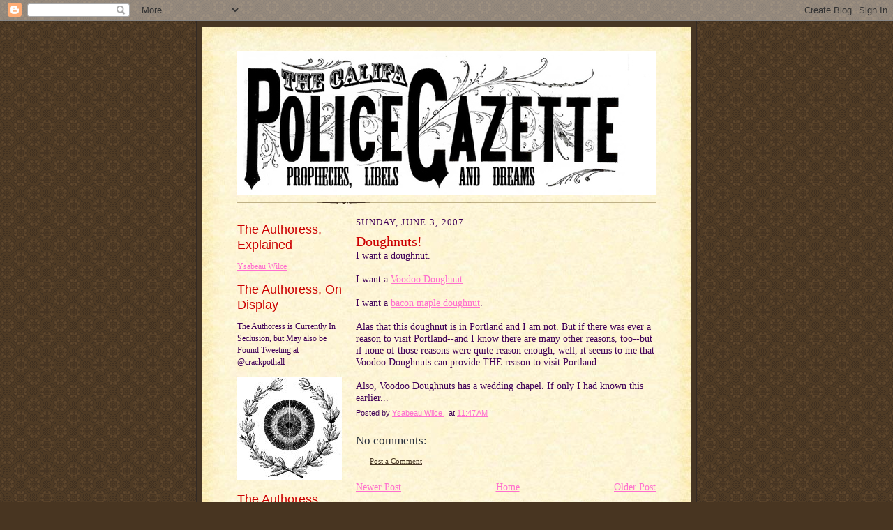

--- FILE ---
content_type: text/html; charset=UTF-8
request_url: http://califapolicegazette.blogspot.com/2007/06/doughnuts.html
body_size: 8500
content:
<!DOCTYPE html>
<html dir='ltr'>
<head>
<link href='https://www.blogger.com/static/v1/widgets/2944754296-widget_css_bundle.css' rel='stylesheet' type='text/css'/>
<meta content='text/html; charset=UTF-8' http-equiv='Content-Type'/>
<meta content='blogger' name='generator'/>
<link href='http://califapolicegazette.blogspot.com/favicon.ico' rel='icon' type='image/x-icon'/>
<link href='http://califapolicegazette.blogspot.com/2007/06/doughnuts.html' rel='canonical'/>
<link rel="alternate" type="application/atom+xml" title=". - Atom" href="http://califapolicegazette.blogspot.com/feeds/posts/default" />
<link rel="alternate" type="application/rss+xml" title=". - RSS" href="http://califapolicegazette.blogspot.com/feeds/posts/default?alt=rss" />
<link rel="service.post" type="application/atom+xml" title=". - Atom" href="https://www.blogger.com/feeds/8771986852817302610/posts/default" />

<link rel="alternate" type="application/atom+xml" title=". - Atom" href="http://califapolicegazette.blogspot.com/feeds/844680523439467519/comments/default" />
<!--Can't find substitution for tag [blog.ieCssRetrofitLinks]-->
<meta content='http://califapolicegazette.blogspot.com/2007/06/doughnuts.html' property='og:url'/>
<meta content='Doughnuts!' property='og:title'/>
<meta content='I want a doughnut. I want a Voodoo Doughnut . I want a bacon maple doughnut . Alas that this doughnut is in Portland and I am not. But if th...' property='og:description'/>
<title>.: Doughnuts!</title>
<style id='page-skin-1' type='text/css'><!--
/*
-----------------------------------------------------
Blogger Template Style Sheet
Name:     Scribe
Date:     27 Feb 2004
Updated by: Blogger Team
------------------------------------------------------ */
/* Defaults
----------------------------------------------- */
body {
margin:0;
padding:0;
font-size: small;
text-align:center;
color:#400058;
line-height:1.3em;
background:#483521 url("https://resources.blogblog.com/blogblog/data/scribe/bg.gif") repeat;
}
blockquote {
font-style:italic;
padding:0 32px;
line-height:1.6;
margin-top:0;
margin-right:0;
margin-bottom:.6em;
margin-left:0;
}
p {
margin:0;
padding:0;
}
abbr, acronym {
cursor:help;
font-style:normal;
}
code {
font-size: 90%;
white-space:normal;
color:#666;
}
hr {display:none;}
img {border:0;}
/* Link styles */
a:link {
color:#FF6FCF;
text-decoration:underline;
}
a:visited {
color: #6131BD;
text-decoration:underline;
}
a:hover {
color: #6131BD;
text-decoration:underline;
}
a:active {
color: #6131BD;
}
/* Layout
----------------------------------------------- */
#outer-wrapper {
background-color:#473624;
border-left:1px solid #332A24;
border-right:1px solid #332A24;
width:700px;
margin:0px auto;
padding:8px;
text-align:center;
font: normal normal 110% Georgia, Times New Roman,Sans-Serif;;
}
#main-top {
width:700px;
height:49px;
background:#FFF3DB url("https://resources.blogblog.com/blogblog/data/scribe/bg_paper_top.jpg") no-repeat top left;
margin:0px;
padding:0px;
display:block;
}
#main-bot {
width:700px;
height:81px;
background:#FFF3DB url("https://resources.blogblog.com/blogblog/data/scribe/bg_paper_bot.jpg") no-repeat top left;
margin:0;
padding:0;
display:block;
}
#wrap2 {
width:700px;
background:#FFF3DB url("https://resources.blogblog.com/blogblog/data/scribe/bg_paper_mid.jpg") repeat-y;
margin-top: -14px;
margin-right: 0px;
margin-bottom: 0px;
margin-left: 0px;
text-align:left;
display:block;
}
#wrap3 {
padding:0 50px;
}
.Header {
}
h1 {
margin:0;
padding-top:0;
padding-right:0;
padding-bottom:6px;
padding-left:0;
font: normal normal 225% Georgia, Times New Roman,sans-serif;
color: #000000;
}
h1 a:link {
text-decoration:none;
color: #000000;
}
h1 a:visited {
text-decoration:none;
}
h1 a:hover {
border:0;
text-decoration:none;
}
.Header .description {
margin:0;
padding:0;
line-height:1.5em;
color: #000000;
font: italic normal 100% Georgia, Times New Roman, sans-serif;
}
#sidebar-wrapper {
clear:left;
}
#main {
width:430px;
float:right;
padding:8px 0;
margin:0;
word-wrap: break-word; /* fix for long text breaking sidebar float in IE */
overflow: hidden;     /* fix for long non-text content breaking IE sidebar float */
}
#sidebar {
width:150px;
float:left;
padding:8px 0;
margin:0;
word-wrap: break-word; /* fix for long text breaking sidebar float in IE */
overflow: hidden;     /* fix for long non-text content breaking IE sidebar float */
}
#footer {
clear:both;
background:url("https://resources.blogblog.com/blogblog/data/scribe/divider.gif") no-repeat top left;
padding-top:10px;
_padding-top:6px; /* IE Windows target */
}
#footer p {
line-height:1.5em;
font-size:75%;
}
/* Typography :: Main entry
----------------------------------------------- */
h2.date-header {
font-weight:normal;
text-transform:uppercase;
letter-spacing:.1em;
font-size:90%;
margin:0;
padding:0;
}
.post {
margin-top:8px;
margin-right:0;
margin-bottom:24px;
margin-left:0;
}
.post h3 {
font-weight:normal;
font-size:140%;
color:#cc0000;
margin:0;
padding:0;
}
.post h3 a {
color: #cc0000;
}
.post-body p {
line-height:1.5em;
margin-top:0;
margin-right:0;
margin-bottom:.6em;
margin-left:0;
}
.post-footer {
font-family: Verdana, sans-serif;
font-size:74%;
border-top:1px solid #BFB186;
padding-top:6px;
}
.post-footer a {
margin-right: 6px;
}
.post ul {
margin:0;
padding:0;
}
.post li {
line-height:1.5em;
list-style:none;
background:url("https://resources.blogblog.com/blogblog/data/scribe/list_icon.gif") no-repeat left .3em;
vertical-align:top;
padding-top: 0;
padding-right: 0;
padding-bottom: .6em;
padding-left: 17px;
margin:0;
}
.feed-links {
clear: both;
line-height: 2.5em;
}
#blog-pager-newer-link {
float: left;
}
#blog-pager-older-link {
float: right;
}
#blog-pager {
text-align: center;
}
/* Typography :: Sidebar
----------------------------------------------- */
.sidebar h2 {
margin:0;
padding:0;
color:#cc0000;
font: normal normal 150% Trebuchet, Trebuchet MS, Arial, sans-serif;
}
.sidebar h2 img {
margin-bottom:-4px;
}
.sidebar .widget {
font-size:86%;
margin-top:6px;
margin-right:0;
margin-bottom:12px;
margin-left:0;
padding:0;
line-height: 1.4em;
}
.sidebar ul li {
list-style: none;
margin:0;
}
.sidebar ul {
margin-left: 0;
padding-left: 0;
}
/* Comments
----------------------------------------------- */
#comments {}
#comments h4 {
font-weight:normal;
font-size:120%;
color:#29303B;
margin:0;
padding:0;
}
#comments-block {
line-height:1.5em;
}
.comment-author {
background:url("https://resources.blogblog.com/blogblog/data/scribe/list_icon.gif") no-repeat 2px .35em;
margin:.5em 0 0;
padding-top:0;
padding-right:0;
padding-bottom:0;
padding-left:20px;
font-weight:bold;
}
.comment-body {
margin:0;
padding-top:0;
padding-right:0;
padding-bottom:0;
padding-left:20px;
}
.comment-body p {
font-size:100%;
margin-top:0;
margin-right:0;
margin-bottom:.2em;
margin-left:0;
}
.comment-footer {
color:#29303B;
font-size:74%;
margin:0 0 10px;
padding-top:0;
padding-right:0;
padding-bottom:.75em;
padding-left:20px;
}
.comment-footer a:link {
color:#473624;
text-decoration:underline;
}
.comment-footer a:visited {
color:#716E6C;
text-decoration:underline;
}
.comment-footer a:hover {
color:#956839;
text-decoration:underline;
}
.comment-footer a:active {
color:#956839;
text-decoration:none;
}
.deleted-comment {
font-style:italic;
color:gray;
}
/* Profile
----------------------------------------------- */
#main .profile-data {
display:inline;
}
.profile-datablock, .profile-textblock {
margin-top:0;
margin-right:0;
margin-bottom:4px;
margin-left:0;
}
.profile-data {
margin:0;
padding-top:0;
padding-right:8px;
padding-bottom:0;
padding-left:0;
text-transform:uppercase;
letter-spacing:.1em;
font-size:90%;
color:#211104;
}
.profile-img {
float: left;
margin-top: 0;
margin-right: 5px;
margin-bottom: 5px;
margin-left: 0;
border:1px solid #A2907D;
padding:2px;
}
#header .widget, #main .widget {
margin-bottom:12px;
padding-bottom:12px;
}
#header {
background:url("https://resources.blogblog.com/blogblog/data/scribe/divider.gif") no-repeat bottom left;
}
/** Page structure tweaks for layout editor wireframe */
body#layout #outer-wrapper {
margin-top: 0;
padding-top: 0;
}
body#layout #wrap2,
body#layout #wrap3 {
margin-top: 0;
}
body#layout #main-top {
display:none;
}

--></style>
<link href='https://www.blogger.com/dyn-css/authorization.css?targetBlogID=8771986852817302610&amp;zx=b5390ce3-6c7c-4109-9414-a9104e73726d' media='none' onload='if(media!=&#39;all&#39;)media=&#39;all&#39;' rel='stylesheet'/><noscript><link href='https://www.blogger.com/dyn-css/authorization.css?targetBlogID=8771986852817302610&amp;zx=b5390ce3-6c7c-4109-9414-a9104e73726d' rel='stylesheet'/></noscript>
<meta name='google-adsense-platform-account' content='ca-host-pub-1556223355139109'/>
<meta name='google-adsense-platform-domain' content='blogspot.com'/>

</head>
<body>
<div class='navbar section' id='navbar'><div class='widget Navbar' data-version='1' id='Navbar1'><script type="text/javascript">
    function setAttributeOnload(object, attribute, val) {
      if(window.addEventListener) {
        window.addEventListener('load',
          function(){ object[attribute] = val; }, false);
      } else {
        window.attachEvent('onload', function(){ object[attribute] = val; });
      }
    }
  </script>
<div id="navbar-iframe-container"></div>
<script type="text/javascript" src="https://apis.google.com/js/platform.js"></script>
<script type="text/javascript">
      gapi.load("gapi.iframes:gapi.iframes.style.bubble", function() {
        if (gapi.iframes && gapi.iframes.getContext) {
          gapi.iframes.getContext().openChild({
              url: 'https://www.blogger.com/navbar/8771986852817302610?po\x3d844680523439467519\x26origin\x3dhttp://califapolicegazette.blogspot.com',
              where: document.getElementById("navbar-iframe-container"),
              id: "navbar-iframe"
          });
        }
      });
    </script><script type="text/javascript">
(function() {
var script = document.createElement('script');
script.type = 'text/javascript';
script.src = '//pagead2.googlesyndication.com/pagead/js/google_top_exp.js';
var head = document.getElementsByTagName('head')[0];
if (head) {
head.appendChild(script);
}})();
</script>
</div></div>
<div id='outer-wrapper'>
<div id='main-top'></div>
<!-- placeholder for image -->
<div id='wrap2'><div id='wrap3'>
<div class='header section' id='header'><div class='widget Header' data-version='1' id='Header1'>
<div id='header-inner'>
<a href='http://califapolicegazette.blogspot.com/' style='display: block'>
<img alt='.' height='207px; ' id='Header1_headerimg' src='https://blogger.googleusercontent.com/img/b/R29vZ2xl/AVvXsEh_jd-hVdu6uN4yHFazFMod28h6x14eUFBBWLd_tqrXo6vDVYempDhR_het444Wkhvd6xM3JstxpalnlY9-EegZe_SOCPz15HFyVd_KrTnAUkrSbnTdOlrt6bxlI9w75i7xZ6K4WsAAmyY/s1600-r/327488719_7394eec947_b.jpg' style='display: block' width='600px; '/>
</a>
</div>
</div></div>
<div id='crosscol-wrapper' style='text-align:center'>
<div class='crosscol no-items section' id='crosscol'></div>
</div>
<div id='sidebar-wrapper'>
<div class='sidebar section' id='sidebar'><div class='widget TextList' data-version='1' id='TextList3'>
<h2>The Authoress, Explained</h2>
<div class='widget-content'>
<ul>
<li><a href=http://yswilce.com/authoress_explained.html target='_new'>Ysabeau Wilce</a></li>
</ul>
<div class='clear'></div>
</div>
</div><div class='widget TextList' data-version='1' id='TextList1'>
<h2>The Authoress, On Display</h2>
<div class='widget-content'>
<ul>
<li>The Authoress is Currently In Seclusion, but May also be Found Tweeting at @crackpothall</li>
</ul>
<div class='clear'></div>
</div>
</div><div class='widget Image' data-version='1' id='Image1'>
<div class='widget-content'>
<img alt='' height='148' id='Image1_img' src='http://photos1.blogger.com/x/blogger2/5202/1070799176369299/150/231873/gse_multipart11846.jpg' width='150'/>
<br/>
</div>
<div class='clear'></div>
</div><div class='widget TextList' data-version='1' id='TextList2'>
<h2>The Authoress, Elsewhere</h2>
<div class='widget-content'>
<ul>
<li><a href="http://www.amazon.com/Fearsome-Journeys-Solaris-Book-Fantasy/dp/1781081182/ref=sr_1_1?s=books&amp;ie=UTF8&amp;qid=1373765474&amp;sr=1-1&amp;keywords=fearsome+journeys+the+new+solaris+book+of+fantasy+by+jonathan+strahan" target="_new">Fearsome Journeys: The New Solaris Book of Fantasy</a></li>
<li><a href="http://www.amazon.com/Steampunk-Anthology-Fantastically-Strange-Stories/dp/0763648434/ref=sr_1_1?s=books&amp;ie=UTF8&amp;qid=1336254653&amp;sr=1-1" target="_new">Steampunk! An Anthology of Fantastically Rich &amp; Strange Stories</a></li>
<li><a href="http://www.amazon.com/Eclipse-New-Science-Fiction-Fantasy/dp/1597801178/ref=sr_1_1?ie=UTF8&amp;s=books&amp;qid=1222495882&amp;sr=1-1" target="_new">Eclipse 1: New Science Fiction &amp; Fantasy</a></li>
<li><a href="http://www.amazon.com/Years-Best-Fantasy-Horror-2007/dp/0312369425/ref=pd_bbs_sr_2?ie=UTF8&amp;s=books&amp;qid=1222495780&amp;sr=1-2" target="_new">The Year's Best Fantasy 2007</a></li>
</ul>
<div class='clear'></div>
</div>
</div><div class='widget Text' data-version='1' id='Text2'>
<h2 class='title'>Novels!</h2>
<div class='widget-content'>
.
</div>
<div class='clear'></div>
</div><div class='widget Image' data-version='1' id='Image8'>
<div class='widget-content'>
<img alt='' height='150' id='Image8_img' src='https://blogger.googleusercontent.com/img/b/R29vZ2xl/AVvXsEgV18UU4XcbfD9DCFxvXiwwELTilegUPaZbrFrCXDolI0w93O4p_tL8AVU9QieQsKmMZ4WRWq1QYCibZKucYR7ttNDlZey8TMbNTOZLEHQEqjQVh5uu8cBa6ZLMxanpO9VzOeYCHtlDmHQ/s150/flora%2527s+fury.jpg' width='150'/>
<br/>
</div>
<div class='clear'></div>
</div><div class='widget Image' data-version='1' id='Image7'>
<div class='widget-content'>
<img alt='' height='150' id='Image7_img' src='https://blogger.googleusercontent.com/img/b/R29vZ2xl/AVvXsEhRR26h5Q1NcGZ2v7zRAHX0d7bs7DpfPP6zA21hOSg43ysC7D2cYutNWxqYGXn2tMq0d5iavOQefecmSMj7hmOdWFdWUb7AA4CA-QQWNIwkS46493UULEgf6B0eXEXjXGRPRapoYZQ2Co0/s150/florasdare.jpg' width='150'/>
<br/>
</div>
<div class='clear'></div>
</div><div class='widget HTML' data-version='1' id='HTML3'>
<div class='widget-content'>
<a href="http://www.amazon.com/Flora-Segunda-Magickal-Glass-Gazing-Sidekick/dp/0152054332/sr=1-1/qid=1165615451/ref=pd_bbs_sr_1/104-9022351-0547153?ie=UTF8&s=books"><img width="170" alt="flora_segunda_frame" src="http://static.flickr.com/138/327469235_0559a53703_m.jpg" height="230"/></a>
</div>
<div class='clear'></div>
</div><div class='widget HTML' data-version='1' id='HTML7'>
<div class='widget-content'>
<a href="http://www.amazon.co.uk/o/ASIN/1407102370/ref=s9_asin_image_1-2259_g1-1966_g1/203-4999872-6406332?pf_rd_m=A3P5ROKL5A1OLE&pf_rd_s=center-1&pf_rd_r=14EK2483935BNSY6C1QN&pf_rd_t=101&pf_rd_p=139045791&pf_rd_i=468294">
<img width="170" alt="flora_segunda_frame" src="http://ec1.images-amazon.com/images/I/51r3Dl93EeL._AA240_.jpg"/></a>
</div>
<div class='clear'></div>
</div><div class='widget Text' data-version='1' id='Text1'>
<h2 class='title'>Bilskinir Press</h2>
<div class='widget-content'>
.
</div>
<div class='clear'></div>
</div><div class='widget Image' data-version='1' id='Image3'>
<div class='widget-content'>
<img alt='' height='150' id='Image3_img' src='http://photos1.blogger.com/blogger2/5202/1070799176369299/150/gse_multipart4696.jpg' width='97'/>
<br/>
<span class='caption'>The Biography of a Bouncing Boy Terror</span>
</div>
<div class='clear'></div>
</div><div class='widget Image' data-version='1' id='Image4'>
<div class='widget-content'>
<img alt='' height='150' id='Image4_img' src='http://photos1.blogger.com/blogger2/5202/1070799176369299/150/gse_multipart32327.jpg' width='97'/>
<br/>
<span class='caption'>The Birthday Girl, or Tiny Doom is Thirteen</span>
</div>
<div class='clear'></div>
</div><div class='widget Image' data-version='1' id='Image6'>
<div class='widget-content'>
<img alt='' height='150' id='Image6_img' src='http://photos1.blogger.com/x/blogger2/5202/1070799176369299/150/z/936222/gse_multipart27685.jpg' width='97'/>
<br/>
<span class='caption'>Comestible Commissaries, or The Importance of Eating Earnest</span>
</div>
<div class='clear'></div>
</div><div class='widget Image' data-version='1' id='Image5'>
<div class='widget-content'>
<img alt='' height='150' id='Image5_img' src='http://photos1.blogger.com/x/blogger2/5202/1070799176369299/150/z/805403/gse_multipart6235.jpg' width='97'/>
<br/>
<span class='caption'>Metal More Attractive, or A Young Man's Dilemma</span>
</div>
<div class='clear'></div>
</div><div class='widget Image' data-version='1' id='Image2'>
<div class='widget-content'>
<img alt='' height='133' id='Image2_img' src='http://photos1.blogger.com/x/blogger2/5202/1070799176369299/150/572430/gse_multipart13618.jpg' width='149'/>
<br/>
</div>
<div class='clear'></div>
</div></div>
</div>
<div class='main section' id='main'><div class='widget Blog' data-version='1' id='Blog1'>
<div class='blog-posts hfeed'>

          <div class="date-outer">
        
<h2 class='date-header'><span>Sunday, June 3, 2007</span></h2>

          <div class="date-posts">
        
<div class='post-outer'>
<div class='post hentry uncustomized-post-template' itemprop='blogPost' itemscope='itemscope' itemtype='http://schema.org/BlogPosting'>
<meta content='8771986852817302610' itemprop='blogId'/>
<meta content='844680523439467519' itemprop='postId'/>
<a name='844680523439467519'></a>
<h3 class='post-title entry-title' itemprop='name'>
Doughnuts!
</h3>
<div class='post-header'>
<div class='post-header-line-1'></div>
</div>
<div class='post-body entry-content' id='post-body-844680523439467519' itemprop='description articleBody'>
I want a doughnut.<br /><br />I want a <a href="http://voodoodoughnut.com/">Voodoo Doughnut</a>.<br /><br />I want a <a href="http://voodoodoughnut.com/menu.html">bacon maple doughnut</a>.<br /><br />Alas that this doughnut is in Portland and I am not. But if there was ever a reason to visit Portland--and I know there are many other reasons, too--but if none of those reasons were quite reason enough, well, it seems to me that Voodoo Doughnuts can provide THE reason to visit Portland.<br /><br />Also, Voodoo Doughnuts has a wedding chapel. If only I had known this earlier...
<div style='clear: both;'></div>
</div>
<div class='post-footer'>
<div class='post-footer-line post-footer-line-1'>
<span class='post-author vcard'>
Posted by
<span class='fn' itemprop='author' itemscope='itemscope' itemtype='http://schema.org/Person'>
<meta content='https://www.blogger.com/profile/01684128551495819812' itemprop='url'/>
<a class='g-profile' href='https://www.blogger.com/profile/01684128551495819812' rel='author' title='author profile'>
<span itemprop='name'>Ysabeau Wilce</span>
</a>
</span>
</span>
<span class='post-timestamp'>
at
<meta content='http://califapolicegazette.blogspot.com/2007/06/doughnuts.html' itemprop='url'/>
<a class='timestamp-link' href='http://califapolicegazette.blogspot.com/2007/06/doughnuts.html' rel='bookmark' title='permanent link'><abbr class='published' itemprop='datePublished' title='2007-06-03T11:47:00-06:00'>11:47&#8239;AM</abbr></a>
</span>
<span class='post-comment-link'>
</span>
<span class='post-icons'>
<span class='item-control blog-admin pid-1836163831'>
<a href='https://www.blogger.com/post-edit.g?blogID=8771986852817302610&postID=844680523439467519&from=pencil' title='Edit Post'>
<img alt='' class='icon-action' height='18' src='https://resources.blogblog.com/img/icon18_edit_allbkg.gif' width='18'/>
</a>
</span>
</span>
<div class='post-share-buttons goog-inline-block'>
</div>
</div>
<div class='post-footer-line post-footer-line-2'>
<span class='post-labels'>
</span>
</div>
<div class='post-footer-line post-footer-line-3'>
<span class='post-location'>
</span>
</div>
</div>
</div>
<div class='comments' id='comments'>
<a name='comments'></a>
<h4>No comments:</h4>
<div id='Blog1_comments-block-wrapper'>
<dl class='avatar-comment-indent' id='comments-block'>
</dl>
</div>
<p class='comment-footer'>
<a href='https://www.blogger.com/comment/fullpage/post/8771986852817302610/844680523439467519' onclick='javascript:window.open(this.href, "bloggerPopup", "toolbar=0,location=0,statusbar=1,menubar=0,scrollbars=yes,width=640,height=500"); return false;'>Post a Comment</a>
</p>
</div>
</div>

        </div></div>
      
</div>
<div class='blog-pager' id='blog-pager'>
<span id='blog-pager-newer-link'>
<a class='blog-pager-newer-link' href='http://califapolicegazette.blogspot.com/2007/06/writers-voice.html' id='Blog1_blog-pager-newer-link' title='Newer Post'>Newer Post</a>
</span>
<span id='blog-pager-older-link'>
<a class='blog-pager-older-link' href='http://califapolicegazette.blogspot.com/2007/06/generation-loss.html' id='Blog1_blog-pager-older-link' title='Older Post'>Older Post</a>
</span>
<a class='home-link' href='http://califapolicegazette.blogspot.com/'>Home</a>
</div>
<div class='clear'></div>
<div class='post-feeds'>
<div class='feed-links'>
Subscribe to:
<a class='feed-link' href='http://califapolicegazette.blogspot.com/feeds/844680523439467519/comments/default' target='_blank' type='application/atom+xml'>Post Comments (Atom)</a>
</div>
</div>
</div></div>
<div id='footer-wrapper'>
<div class='footer section' id='footer'><div class='widget HTML' data-version='1' id='HTML4'>
<div class='widget-content'>
<br/>

			<csobj w="880" csref="http://www.yswilce.com/footer_menu.html" t="Component" h="120" occur="25">
				<div align="center">
					<div style="position:relative;width:801px;height:75px;background-image:url(http://www.yswilce.com/Graphics/footer_banner.gif);-adbe-g:m;">
						<div style="position:absolute;top:27px;left:122px;width:32px;height:20px;">
							<table border="0" width="486" cellspacing="0" cellpadding="0">
								<tr>
									<td><a href="http://www.yswilce.com/index.html"><img border="0" alt="" width="58" src="http://www.yswilce.com/Graphics/images/home.gif" height="20"/></a></td>
									<td><a href="http://www.yswilce.com/authoress_explained.html"><img border="0" alt="" width="185" src="http://www.yswilce.com/Graphics/images/authoress.gif" height="20"/></a></td>
									<td><a href="http://www.yswilce.com/alta_califa.html"><img border="0" alt="" width="118" src="http://www.yswilce.com/Graphics/images/alta_califa.gif" height="20"/></a></td>

									<td><a href="http://www.yswilce.com/flora.html"><img border="0" alt="" width="121" src="http://www.yswilce.com/Graphics/images/flora.gif" height="20"/></a></td>
									<td><a href="http://www.yswilce.com/library_portal/library_portal.html"><img border="0" alt="" width="74" src="http://www.yswilce.com/Graphics/images/bibliotheca.gif" height="20"/></a></td>
								</tr>
							</table>
						</div>
					</div>
					<br/></div></csobj>
</div>
<div class='clear'></div>
</div><div class='widget HTML' data-version='1' id='HTML5'>
<div class='widget-content'>
<!-- Site Meter XHTML Strict 1.0 -->
<script src="http://s30.sitemeter.com/js/counter.js?site=s30califapolice" type="text/javascript">
</script>
<!-- Copyright (c)2006 Site Meter -->
</div>
<div class='clear'></div>
</div></div>
</div>
</div></div>
<div id='main-bot'></div>
<!-- placeholder for image -->
</div>

<script type="text/javascript" src="https://www.blogger.com/static/v1/widgets/3845888474-widgets.js"></script>
<script type='text/javascript'>
window['__wavt'] = 'AOuZoY5wmllAPOud613G7QiJoYreXSF7nA:1768656639082';_WidgetManager._Init('//www.blogger.com/rearrange?blogID\x3d8771986852817302610','//califapolicegazette.blogspot.com/2007/06/doughnuts.html','8771986852817302610');
_WidgetManager._SetDataContext([{'name': 'blog', 'data': {'blogId': '8771986852817302610', 'title': '.', 'url': 'http://califapolicegazette.blogspot.com/2007/06/doughnuts.html', 'canonicalUrl': 'http://califapolicegazette.blogspot.com/2007/06/doughnuts.html', 'homepageUrl': 'http://califapolicegazette.blogspot.com/', 'searchUrl': 'http://califapolicegazette.blogspot.com/search', 'canonicalHomepageUrl': 'http://califapolicegazette.blogspot.com/', 'blogspotFaviconUrl': 'http://califapolicegazette.blogspot.com/favicon.ico', 'bloggerUrl': 'https://www.blogger.com', 'hasCustomDomain': false, 'httpsEnabled': true, 'enabledCommentProfileImages': true, 'gPlusViewType': 'FILTERED_POSTMOD', 'adultContent': false, 'analyticsAccountNumber': '', 'encoding': 'UTF-8', 'locale': 'en', 'localeUnderscoreDelimited': 'en', 'languageDirection': 'ltr', 'isPrivate': false, 'isMobile': false, 'isMobileRequest': false, 'mobileClass': '', 'isPrivateBlog': false, 'isDynamicViewsAvailable': true, 'feedLinks': '\x3clink rel\x3d\x22alternate\x22 type\x3d\x22application/atom+xml\x22 title\x3d\x22. - Atom\x22 href\x3d\x22http://califapolicegazette.blogspot.com/feeds/posts/default\x22 /\x3e\n\x3clink rel\x3d\x22alternate\x22 type\x3d\x22application/rss+xml\x22 title\x3d\x22. - RSS\x22 href\x3d\x22http://califapolicegazette.blogspot.com/feeds/posts/default?alt\x3drss\x22 /\x3e\n\x3clink rel\x3d\x22service.post\x22 type\x3d\x22application/atom+xml\x22 title\x3d\x22. - Atom\x22 href\x3d\x22https://www.blogger.com/feeds/8771986852817302610/posts/default\x22 /\x3e\n\n\x3clink rel\x3d\x22alternate\x22 type\x3d\x22application/atom+xml\x22 title\x3d\x22. - Atom\x22 href\x3d\x22http://califapolicegazette.blogspot.com/feeds/844680523439467519/comments/default\x22 /\x3e\n', 'meTag': '', 'adsenseHostId': 'ca-host-pub-1556223355139109', 'adsenseHasAds': false, 'adsenseAutoAds': false, 'boqCommentIframeForm': true, 'loginRedirectParam': '', 'isGoogleEverywhereLinkTooltipEnabled': true, 'view': '', 'dynamicViewsCommentsSrc': '//www.blogblog.com/dynamicviews/4224c15c4e7c9321/js/comments.js', 'dynamicViewsScriptSrc': '//www.blogblog.com/dynamicviews/f9a985b7a2d28680', 'plusOneApiSrc': 'https://apis.google.com/js/platform.js', 'disableGComments': true, 'interstitialAccepted': false, 'sharing': {'platforms': [{'name': 'Get link', 'key': 'link', 'shareMessage': 'Get link', 'target': ''}, {'name': 'Facebook', 'key': 'facebook', 'shareMessage': 'Share to Facebook', 'target': 'facebook'}, {'name': 'BlogThis!', 'key': 'blogThis', 'shareMessage': 'BlogThis!', 'target': 'blog'}, {'name': 'X', 'key': 'twitter', 'shareMessage': 'Share to X', 'target': 'twitter'}, {'name': 'Pinterest', 'key': 'pinterest', 'shareMessage': 'Share to Pinterest', 'target': 'pinterest'}, {'name': 'Email', 'key': 'email', 'shareMessage': 'Email', 'target': 'email'}], 'disableGooglePlus': true, 'googlePlusShareButtonWidth': 0, 'googlePlusBootstrap': '\x3cscript type\x3d\x22text/javascript\x22\x3ewindow.___gcfg \x3d {\x27lang\x27: \x27en\x27};\x3c/script\x3e'}, 'hasCustomJumpLinkMessage': false, 'jumpLinkMessage': 'Read more', 'pageType': 'item', 'postId': '844680523439467519', 'pageName': 'Doughnuts!', 'pageTitle': '.: Doughnuts!'}}, {'name': 'features', 'data': {}}, {'name': 'messages', 'data': {'edit': 'Edit', 'linkCopiedToClipboard': 'Link copied to clipboard!', 'ok': 'Ok', 'postLink': 'Post Link'}}, {'name': 'template', 'data': {'isResponsive': false, 'isAlternateRendering': false, 'isCustom': false}}, {'name': 'view', 'data': {'classic': {'name': 'classic', 'url': '?view\x3dclassic'}, 'flipcard': {'name': 'flipcard', 'url': '?view\x3dflipcard'}, 'magazine': {'name': 'magazine', 'url': '?view\x3dmagazine'}, 'mosaic': {'name': 'mosaic', 'url': '?view\x3dmosaic'}, 'sidebar': {'name': 'sidebar', 'url': '?view\x3dsidebar'}, 'snapshot': {'name': 'snapshot', 'url': '?view\x3dsnapshot'}, 'timeslide': {'name': 'timeslide', 'url': '?view\x3dtimeslide'}, 'isMobile': false, 'title': 'Doughnuts!', 'description': 'I want a doughnut. I want a Voodoo Doughnut . I want a bacon maple doughnut . Alas that this doughnut is in Portland and I am not. But if th...', 'url': 'http://califapolicegazette.blogspot.com/2007/06/doughnuts.html', 'type': 'item', 'isSingleItem': true, 'isMultipleItems': false, 'isError': false, 'isPage': false, 'isPost': true, 'isHomepage': false, 'isArchive': false, 'isLabelSearch': false, 'postId': 844680523439467519}}]);
_WidgetManager._RegisterWidget('_NavbarView', new _WidgetInfo('Navbar1', 'navbar', document.getElementById('Navbar1'), {}, 'displayModeFull'));
_WidgetManager._RegisterWidget('_HeaderView', new _WidgetInfo('Header1', 'header', document.getElementById('Header1'), {}, 'displayModeFull'));
_WidgetManager._RegisterWidget('_TextListView', new _WidgetInfo('TextList3', 'sidebar', document.getElementById('TextList3'), {}, 'displayModeFull'));
_WidgetManager._RegisterWidget('_TextListView', new _WidgetInfo('TextList1', 'sidebar', document.getElementById('TextList1'), {}, 'displayModeFull'));
_WidgetManager._RegisterWidget('_ImageView', new _WidgetInfo('Image1', 'sidebar', document.getElementById('Image1'), {'resize': true}, 'displayModeFull'));
_WidgetManager._RegisterWidget('_TextListView', new _WidgetInfo('TextList2', 'sidebar', document.getElementById('TextList2'), {}, 'displayModeFull'));
_WidgetManager._RegisterWidget('_TextView', new _WidgetInfo('Text2', 'sidebar', document.getElementById('Text2'), {}, 'displayModeFull'));
_WidgetManager._RegisterWidget('_ImageView', new _WidgetInfo('Image8', 'sidebar', document.getElementById('Image8'), {'resize': false}, 'displayModeFull'));
_WidgetManager._RegisterWidget('_ImageView', new _WidgetInfo('Image7', 'sidebar', document.getElementById('Image7'), {'resize': false}, 'displayModeFull'));
_WidgetManager._RegisterWidget('_HTMLView', new _WidgetInfo('HTML3', 'sidebar', document.getElementById('HTML3'), {}, 'displayModeFull'));
_WidgetManager._RegisterWidget('_HTMLView', new _WidgetInfo('HTML7', 'sidebar', document.getElementById('HTML7'), {}, 'displayModeFull'));
_WidgetManager._RegisterWidget('_TextView', new _WidgetInfo('Text1', 'sidebar', document.getElementById('Text1'), {}, 'displayModeFull'));
_WidgetManager._RegisterWidget('_ImageView', new _WidgetInfo('Image3', 'sidebar', document.getElementById('Image3'), {'resize': true}, 'displayModeFull'));
_WidgetManager._RegisterWidget('_ImageView', new _WidgetInfo('Image4', 'sidebar', document.getElementById('Image4'), {'resize': true}, 'displayModeFull'));
_WidgetManager._RegisterWidget('_ImageView', new _WidgetInfo('Image6', 'sidebar', document.getElementById('Image6'), {'resize': true}, 'displayModeFull'));
_WidgetManager._RegisterWidget('_ImageView', new _WidgetInfo('Image5', 'sidebar', document.getElementById('Image5'), {'resize': true}, 'displayModeFull'));
_WidgetManager._RegisterWidget('_ImageView', new _WidgetInfo('Image2', 'sidebar', document.getElementById('Image2'), {'resize': true}, 'displayModeFull'));
_WidgetManager._RegisterWidget('_BlogView', new _WidgetInfo('Blog1', 'main', document.getElementById('Blog1'), {'cmtInteractionsEnabled': false, 'lightboxEnabled': true, 'lightboxModuleUrl': 'https://www.blogger.com/static/v1/jsbin/4049919853-lbx.js', 'lightboxCssUrl': 'https://www.blogger.com/static/v1/v-css/828616780-lightbox_bundle.css'}, 'displayModeFull'));
_WidgetManager._RegisterWidget('_HTMLView', new _WidgetInfo('HTML4', 'footer', document.getElementById('HTML4'), {}, 'displayModeFull'));
_WidgetManager._RegisterWidget('_HTMLView', new _WidgetInfo('HTML5', 'footer', document.getElementById('HTML5'), {}, 'displayModeFull'));
</script>
</body>
</html>